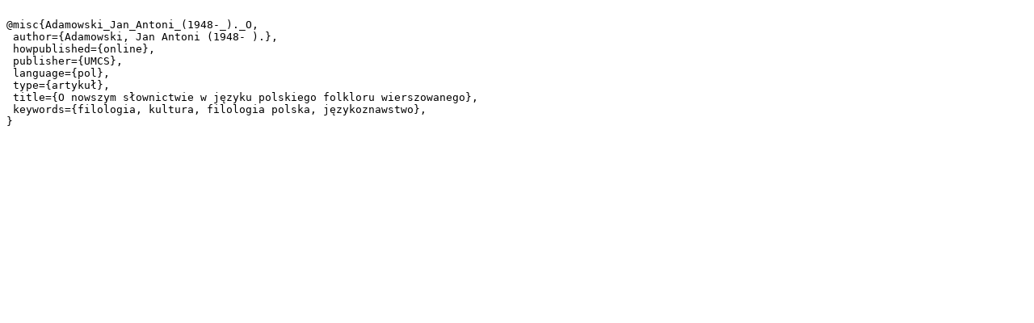

--- FILE ---
content_type: text/plain;charset=utf-8
request_url: https://bc.umcs.pl/dlibra/dlibra.bib?type=e&id=35893
body_size: 319
content:

@misc{Adamowski_Jan_Antoni_(1948-_)._O,
 author={Adamowski, Jan Antoni (1948- ).},
 howpublished={online},
 publisher={UMCS},
 language={pol},
 type={artykuł},
 title={O nowszym słownictwie w języku polskiego folkloru wierszowanego},
 keywords={filologia, kultura, filologia polska, językoznawstwo},
}
